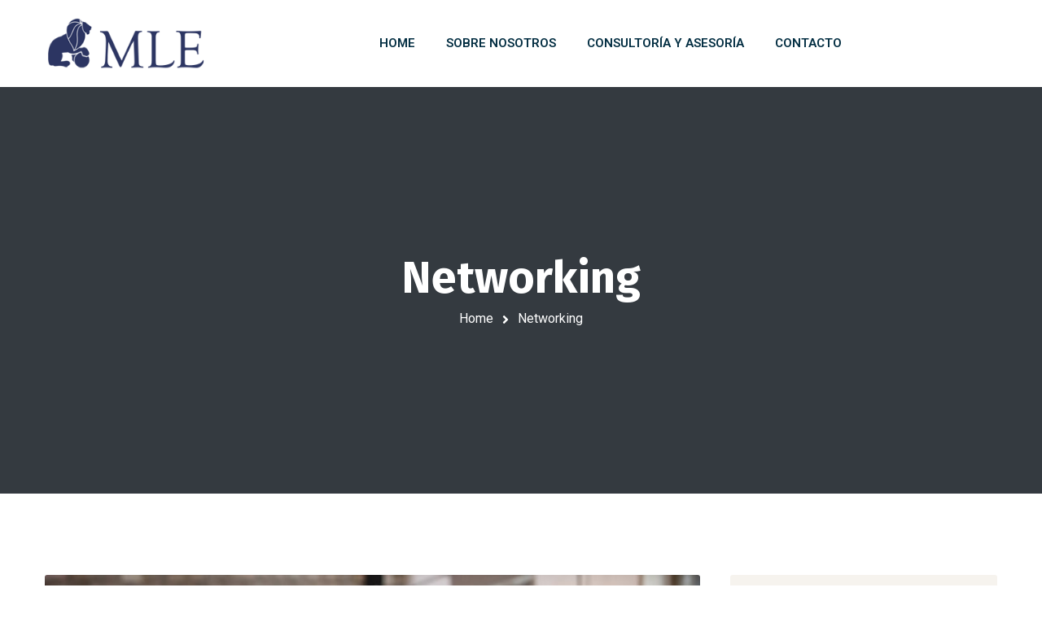

--- FILE ---
content_type: text/html; charset=UTF-8
request_url: https://mlemexico.com/category/networking/
body_size: 8033
content:
<!DOCTYPE html>
<html lang="es-MX">
<head>
	<meta name="viewport" content="width=device-width, initial-scale=1" />
	<meta http-equiv="Content-Type" content="text/html; charset=UTF-8" />
	<title>Networking &#8211; MLE Boutique Realty SA DE CV</title>
<meta name='robots' content='max-image-preview:large' />
<link rel='dns-prefetch' href='//fonts.googleapis.com' />
<link rel='dns-prefetch' href='//s.w.org' />
<link rel="alternate" type="application/rss+xml" title="MLE Boutique Realty SA DE CV &raquo; Feed" href="https://mlemexico.com/feed/" />
<link rel="alternate" type="application/rss+xml" title="MLE Boutique Realty SA DE CV &raquo; RSS de los comentarios" href="https://mlemexico.com/comments/feed/" />
<link rel="alternate" type="application/rss+xml" title="MLE Boutique Realty SA DE CV &raquo; Networking RSS de la categoría" href="https://mlemexico.com/category/networking/feed/" />
<link rel='stylesheet' id='owl-carousel-css'  href='https://mlemexico.com/wp-content/plugins/gyan-elements/assets/css/owl.carousel.min.css?ver=2.3.4' type='text/css' media='all' />
<link rel='stylesheet' id='magnific-popup-css'  href='https://mlemexico.com/wp-content/plugins/gyan-elements/assets/css/magnific-popup.min.css?ver=1.1.0' type='text/css' media='all' />
<link rel='stylesheet' id='gyan-global-css'  href='https://mlemexico.com/wp-content/plugins/gyan-elements/addons/css/gyan-global-min.css?ver=1.1.7' type='text/css' media='all' />
<link rel='stylesheet' id='gyan-grid-css'  href='https://mlemexico.com/wp-content/plugins/gyan-elements/addons/css/gyan-grid-min.css?ver=1.1.7' type='text/css' media='all' />
<link rel='stylesheet' id='gyan-basic-addons-css'  href='https://mlemexico.com/wp-content/plugins/gyan-elements/addons/css/gyan-basic-addons-min.css?ver=1.1.7' type='text/css' media='all' />
<link rel='stylesheet' id='gyan-advanced-addons-css'  href='https://mlemexico.com/wp-content/plugins/gyan-elements/addons/css/gyan-advanced-addons-min.css?ver=1.1.7' type='text/css' media='all' />
<link rel='stylesheet' id='gyan-portfolio-css'  href='https://mlemexico.com/wp-content/plugins/gyan-elements/addons/css/gyan-portfolio-min.css?ver=1.1.7' type='text/css' media='all' />
<link rel='stylesheet' id='wp-block-library-css'  href='https://mlemexico.com/wp-includes/css/dist/block-library/style.min.css?ver=5.7.14' type='text/css' media='all' />
<link rel='stylesheet' id='gyan-widget-style-css'  href='https://mlemexico.com/wp-content/plugins/gyan-elements/widgets/custom-widgets-min.css?ver=1.1.7' type='text/css' media='all' />
<link rel='stylesheet' id='rs-plugin-settings-css'  href='https://mlemexico.com/wp-content/plugins/revslider/public/assets/css/rs6.css?ver=6.3.6' type='text/css' media='all' />
<style id='rs-plugin-settings-inline-css' type='text/css'>
#rs-demo-id {}
</style>
<link rel='stylesheet' id='swm-google-fonts-css'  href='//fonts.googleapis.com/css?family=Roboto%3A400%2C400italic%2C500%2C500italic%2C600%2C600italic%2C700%2C700italic%7CRoboto%3A600%7CFira+Sans%3A700%7CFira+Sans%3A700%7CFira+Sans%3A700&#038;display=swap&#038;subset=latin%2Clatin-ext&#038;ver=1.1.7' type='text/css' media='all' />
<link rel='stylesheet' id='font-awesome-free-css'  href='https://mlemexico.com/wp-content/themes/bizix/webfonts/font-awesome.min.css?ver=1.1.7' type='text/css' media='all' />
<link rel='stylesheet' id='swm-theme-style-minify-css'  href='https://mlemexico.com/wp-content/themes/bizix/css/global-header-layout-min.css?ver=1.1.7' type='text/css' media='all' />
<script type='text/javascript' src='https://mlemexico.com/wp-includes/js/jquery/jquery.min.js?ver=3.5.1' id='jquery-core-js'></script>
<script type='text/javascript' src='https://mlemexico.com/wp-includes/js/jquery/jquery-migrate.min.js?ver=3.3.2' id='jquery-migrate-js'></script>
<script type='text/javascript' src='https://mlemexico.com/wp-content/plugins/revslider/public/assets/js/rbtools.min.js?ver=6.3.6' id='tp-tools-js'></script>
<script type='text/javascript' src='https://mlemexico.com/wp-content/plugins/revslider/public/assets/js/rs6.min.js?ver=6.3.6' id='revmin-js'></script>
<link rel="https://api.w.org/" href="https://mlemexico.com/wp-json/" /><link rel="alternate" type="application/json" href="https://mlemexico.com/wp-json/wp/v2/categories/4" /><link rel="EditURI" type="application/rsd+xml" title="RSD" href="https://mlemexico.com/xmlrpc.php?rsd" />
<link rel="wlwmanifest" type="application/wlwmanifest+xml" href="https://mlemexico.com/wp-includes/wlwmanifest.xml" /> 
<meta name="generator" content="WordPress 5.7.14" />
<style type="text/css">.recentcomments a{display:inline !important;padding:0 !important;margin:0 !important;}</style><link rel="icon" href="https://mlemexico.com/wp-content/uploads/2021/06/cropped-favicon-32x32.png" sizes="32x32" />
<link rel="icon" href="https://mlemexico.com/wp-content/uploads/2021/06/cropped-favicon-192x192.png" sizes="192x192" />
<link rel="apple-touch-icon" href="https://mlemexico.com/wp-content/uploads/2021/06/cropped-favicon-180x180.png" />
<meta name="msapplication-TileImage" content="https://mlemexico.com/wp-content/uploads/2021/06/cropped-favicon-270x270.png" />
<script type="text/javascript">function setREVStartSize(e){
			//window.requestAnimationFrame(function() {				 
				window.RSIW = window.RSIW===undefined ? window.innerWidth : window.RSIW;	
				window.RSIH = window.RSIH===undefined ? window.innerHeight : window.RSIH;	
				try {								
					var pw = document.getElementById(e.c).parentNode.offsetWidth,
						newh;
					pw = pw===0 || isNaN(pw) ? window.RSIW : pw;
					e.tabw = e.tabw===undefined ? 0 : parseInt(e.tabw);
					e.thumbw = e.thumbw===undefined ? 0 : parseInt(e.thumbw);
					e.tabh = e.tabh===undefined ? 0 : parseInt(e.tabh);
					e.thumbh = e.thumbh===undefined ? 0 : parseInt(e.thumbh);
					e.tabhide = e.tabhide===undefined ? 0 : parseInt(e.tabhide);
					e.thumbhide = e.thumbhide===undefined ? 0 : parseInt(e.thumbhide);
					e.mh = e.mh===undefined || e.mh=="" || e.mh==="auto" ? 0 : parseInt(e.mh,0);		
					if(e.layout==="fullscreen" || e.l==="fullscreen") 						
						newh = Math.max(e.mh,window.RSIH);					
					else{					
						e.gw = Array.isArray(e.gw) ? e.gw : [e.gw];
						for (var i in e.rl) if (e.gw[i]===undefined || e.gw[i]===0) e.gw[i] = e.gw[i-1];					
						e.gh = e.el===undefined || e.el==="" || (Array.isArray(e.el) && e.el.length==0)? e.gh : e.el;
						e.gh = Array.isArray(e.gh) ? e.gh : [e.gh];
						for (var i in e.rl) if (e.gh[i]===undefined || e.gh[i]===0) e.gh[i] = e.gh[i-1];
											
						var nl = new Array(e.rl.length),
							ix = 0,						
							sl;					
						e.tabw = e.tabhide>=pw ? 0 : e.tabw;
						e.thumbw = e.thumbhide>=pw ? 0 : e.thumbw;
						e.tabh = e.tabhide>=pw ? 0 : e.tabh;
						e.thumbh = e.thumbhide>=pw ? 0 : e.thumbh;					
						for (var i in e.rl) nl[i] = e.rl[i]<window.RSIW ? 0 : e.rl[i];
						sl = nl[0];									
						for (var i in nl) if (sl>nl[i] && nl[i]>0) { sl = nl[i]; ix=i;}															
						var m = pw>(e.gw[ix]+e.tabw+e.thumbw) ? 1 : (pw-(e.tabw+e.thumbw)) / (e.gw[ix]);					
						newh =  (e.gh[ix] * m) + (e.tabh + e.thumbh);
					}				
					if(window.rs_init_css===undefined) window.rs_init_css = document.head.appendChild(document.createElement("style"));					
					document.getElementById(e.c).height = newh+"px";
					window.rs_init_css.innerHTML += "#"+e.c+"_wrapper { height: "+newh+"px }";				
				} catch(e){
					console.log("Failure at Presize of Slider:" + e)
				}					   
			//});
		  };</script>
		<style type="text/css" id="wp-custom-css">
			@media only screen and (max-width: 768px) {
#rev_slider_2_1_forcefullwidth{
	display:none;
}
}
		</style>
		<style id="swm_customizer_css_output" type="text/css">@-webkit-keyframes swm-loader-key {0%,80%,100% {box-shadow:0 2.5em 0 -1.3em #331b89;}40% {box-shadow:0 2.5em 0 0 #331b89;}}@keyframes swm-loader-key {0%,80%,100% {box-shadow:0 2.5em 0 -1.3em #331b89;}40% {box-shadow:0 2.5em 0 0 #331b89;}}.swm-site-loader{background:#f6f3ee;}@media (min-width:1200px){.swm-container{max-width:1200px;}}#swm-go-top-scroll-btn{background:#252628;color:#ffffff;}body{font-size:16px;line-height:1.7;}.swm-site-content h1{font-size:40px;line-height:55px;}.swm-site-content h2{font-size:33px;line-height:50px;}.swm-site-content h3{font-size:29px;line-height:40px;}.swm-site-content h4{font-size:25px;line-height:36px;}.swm-site-content h5{font-size:22px;line-height:30px;}.swm-site-content h6{font-size:19px;line-height:25px;}h4.vc_tta-panel-title{font-size:16px;}body{font-family:Roboto;font-style:normal !important;font-weight:400;}.swm-site-content .sidebar .swm-sidebar-ttl h3,.swm-sidepanel .swm-sidepanel-ttl h3,.footer .swm-footer-widget h3,.gyan_widget_tabs .gyan_wid_tabs li,.gyan-heading-text,.swm-heading-text,blockquote.wp-block-quote.is-style-large p,p.has-large-font-size,.has-drop-cap:not(:focus)::first-letter{font-family:Fira Sans;font-style:normal !important;font-weight:700;}h1,h2,h3,h4,h5,h6,.gyan_fancy_heading_text,.gyan-heading-font,.gyan-font-heading,.swm-heading-font,.swm-font-heading,.swm-pf-only-title,.gyan_events_main_title{font-family:Fira Sans;font-style:normal !important;font-weight:700;}h4.vc_tta-panel-title{font-family:Roboto;font-weight:400;}.swm-site-content blockquote,.swm-site-content blockquote p{font-family:Roboto;font-weight:400;}.swm-container{padding:0 15px;}@media only screen and (min-width:980px){.swm-topbar-content .left:after,.swm-topbar-content .left:before{left:-15px;width:calc(100% + 15px);}.swm-topbar-content .left:after{left:-6px;}}.swm-main-container.swm-site-content{padding-top:100px;padding-bottom:100px;}@media only screen and (max-width:767px){.swm-main-container.swm-site-content{padding-top:80px;padding-bottom:80px;}}@media only screen and (max-width:480px){.swm-main-container.swm-site-content{padding-top:60px;padding-bottom:60px;}}@media only screen and (min-width:980px){}.swm-site-content a{color:#d83030;}.swm-site-content a:hover,ul.swm-search-list li h4 a:hover,.swm-content-color a:hover,.swm-related-link a:hover{color:#331b89;}a.swm-button span:hover,button.swm-button:hover,.swm-site-content a.button:hover,.swm-site-content a.button.button-alt,.swm-site-content a.button.button-alt:hover,.swm-sidepanel .tagcloud a,.sidebar .tagcloud a,.sidebar .tagcloud a:hover,.sidebar a.swm-button-hover-white,a.swm-button:hover,.swm-post-single-tags a:hover,blockquote:before,a.comment-reply-link:hover,.sidebar #wp-calendar caption,.swm-sidepanel #wp-calendar caption,ul.swm-post-author-icon li:hover a,.swm-pagination .page-numbers.current,.swm-pagination-menu>span,.swm-pagination-menu>a:hover,.swm-next-prev-pagination a:hover,.swm-pagination a.page-numbers:hover,span.post-page-numbers.current,.swm-pagination-menu a:hover,.swm-site-content a.post-page-numbers:hover,.gyan-pagination-menu>a:hover,.gyan-next-prev-pagination a:hover,.gyan-pagination .page-numbers.current,.gyan-pagination-menu>span,.gyan-pagination a.page-numbers:hover,.gyan-pagination-menu a:hover,.wp-block-pullquote::before,.wp-block-button a,.is-style-outline .wp-block-button__link:hover,.wp-block-file a.wp-block-file__button,.footer #wp-calendar caption{background:#331b89;color:#ffffff;}.swm-primary-skin-col,.sidebar .gyan-posts-slider-widget .owl-next,.sidebar .gyan-posts-slider-widget .owl-prev,.sidebar .gyan-posts-slider-widget-meta-cat a,.is-style-outline .wp-block-button__link,.has-drop-cap:not(:focus)::first-letter,.swm-site-content table tr th a,#commentform p.logged-in-as a,a.swm-pp-link-title span.swm-heading-text:hover,.comment-form-author:before,.comment-form-email:before,.comment-form-comment:before,.swm-post-meta i,a.swm-pp-link-title span:hover{color:#331b89;}.swm-post-date-line:before,.swm-mobi-nav-close{background:#331b89;}.swm-next-prev-box:hover a .swm-pp-arrow i{color:#ffffff;}.swm-mobi-nav-close:before,.swm-mobi-nav-close:after{background:#ffffff;}input[type=text]:focus,input[type="password"]:focus,input[type="email"]:focus,input[type="number"]:focus,input[type="url"]:focus,input[type="tel"]:focus,input[type="search"]:focus,textarea:focus,.comment-form textarea:focus,.post-password-form input[type=password]:focus,#commentform input[type="text"]:focus,input[type="password"]:focus,#commentform textarea:focus,.widget_search .swm-search-form input[type="text"]:focus,ul.swm-post-author-icon li:hover a,.swm-post-single-tags a:hover,.sidebar .gyan-posts-slider-widget .owl-dot.active,.swm-sidepanel .gyan-posts-slider-widget .owl-dot.active,.sticky .swm-post-content-block,blockquote,.swm-site-content blockquote,.is-style-outline .wp-block-button__link,.is-style-outline .wp-block-button__link:hover{border-color:#331b89;}a.swm-button span,button.swm-button,.swm-site-content a.button,.swm-site-content a.button.button-alt2,.swm-site-content a.button.button-alt2:hover,button.button,.swm-next-prev-box:hover .swm-pp-arrow,a.swm-button,.swm-post-meta-date,.sidebar table#wp-calendar thead th,.swm-sidepanel #wp-calendar thead,.swm-sidepanel .tagcloud a:hover,.sidebar .tagcloud a:hover,.wp-block-pullquote.is-style-solid-color:not(.has-background-color),.wp-block-button a:hover,.wp-block-file a.wp-block-file__button:hover{background:#252628;color:#ffffff;}.swm-pp-view-all a i,.comment-date i,.swm-site-content h5 a:hover,.swm-search-page-readmore a:hover,.sidebar .widget_search .swm-search-form button.swm-search-button,.swm-sidepanel .widget_search .swm-search-form button.swm-search-button,.swm-next-prev-box a .swm-pp-arrow i,.swm-pp-arrow i,.swm-pp-link-title i.fa,a.comment-edit-link,.sidebar a.swm-button-hover-white:hover,.sidebar .gyan-posts-slider-widget .owl-next:hover,.sidebar .gyan-posts-slider-widget .owl-prev:hover,.sidebar .gyan-posts-slider-widget-meta-cat a:hover,#commentform p.logged-in-as a:hover{color:#252628;}.gyan-recent-post-style-two .gyan-recent-post-meta ul li:after,blockquote:after{background:#252628;}.sidebar a.swm-button-hover-white:hover{background:#ffffff;}.swm-secondary-skin-text{color:#ffffff;}::selection{background:#331b89;color:#ffffff;}::-moz-selection{background:#331b89;color:#ffffff;}button,html input[type="button"],input[type=button],input[type="reset"],input[type="submit"],a.button,button.button,.button,.gyan-button,a.gyan-button,input.gyan-button,button.gyan-button,input.gyan-button[type="submit"],a.swm-button{background:#331b89;color:#ffffff;}.swm-site-content button:hover,html input[type="button"]:hover,input[type=button]:hover,input[type="reset"]:hover,input[type="submit"]:hover,a.button:hover,button.button:hover,.button:hover,.gyan-button:hover,a.gyan-button:hover,input.gyan-button:hover,button.gyan-button:hover,input.gyan-button[type="submit"]:hover,a.swm-button:hover{background:#252628;color:#ffffff;}.swm-header-main-container{background:#ffffff;}@media only screen and (max-width:767px){body.transparentHeader .swm-header{background:#ffffff;}}.swm-logo{width:200px;}@media only screen and (min-width:768px){.header-main,.swm-header-logo-section,.swm-header-search,.swm-header-button-wrap,#swm-mobi-nav-btn,#swm-sidepanel-trigger,.swm-sidepanel-trigger-wrap,.swm_header_contact_info{height:107px;}}@media only screen and (max-width:767px){.header-main,.swm-header-logo-section,.swm-header-button-wrap,.swm-header-search,#swm-mobi-nav-btn,#swm-sidepanel-trigger,.swm-sidepanel-trigger-wrap{height:107px;}}@media only screen and (max-width:480px){.header-main,.swm-header-logo-section,.swm-header-button-wrap,.swm-header-search,#swm-mobi-nav-btn,#swm-sidepanel-trigger,.swm-sidepanel-trigger-wrap{height:80px;}}@media (min-width:1200px){body:not(.swm-l-boxed) .header_2_alt #swm-main-nav-holder.sticky-on .swm-infostack-menu,body:not(.swm-l-boxed) .header_2 #swm-main-nav-holder.sticky-on .swm-infostack-menu,body:not(.swm-l-boxed) .header_2_t #swm-main-nav-holder.sticky-on .swm-infostack-menu {max-width:1170px;}}@media (max-width:1199px){body:not(.swm-l-boxed) .header_2_alt #swm-main-nav-holder.sticky-on .swm-infostack-menu,body:not(.swm-l-boxed) .header_2 #swm-main-nav-holder.sticky-on .swm-infostack-menu,body:not(.swm-l-boxed) .header_2_t #swm-main-nav-holder.sticky-on .swm-infostack-menu {max-width:calc(100% - 30px);}}.swm-primary-nav>li.pm-dropdown ul li a span,ul.swm-primary-nav>li>a{font-family:Roboto;font-style:normal;font-weight:600;}ul.swm-primary-nav>li{line-height:107px;}ul.swm-primary-nav>li>a{font-size:15px;margin:0 19px;text-transform:uppercase;}ul.swm-primary-nav>li>a:hover,ul.swm-primary-nav>li.swm-m-active>a{color:#331b89;}.swm-sp-icon-box:hover .swm-sp-icon-inner,.swm-sp-icon-box:hover .swm-sp-icon-inner:after,.swm-sp-icon-box:hover .swm-sp-icon-inner:before,.s_two .swm-sp-icon-box:hover .swm-sp-icon-inner span{background:#331b89;}.swm-sp-icon-box:hover,.swm-header-search span:hover,span.swm-mobi-nav-btn-box>span:hover{color:#331b89;border-color:#331b89;}span.swm-mobi-nav-btn-box>span:hover:before,span.swm-mobi-nav-btn-box>span:hover:after,span.swm-mobi-nav-btn-box>span:hover>span{background:#331b89;}.swm-primary-nav>li>a>span:before,.swm-primary-nav>li.swm-m-active>a>span:before,.swm-primary-nav>li>a:before,.swm-primary-nav>li.swm-m-active>a:before{background:#331b89;}.swm-infostack-menu,.header_2_alt .swm-infostack-menu:before,.swm-infostack-menu:after{background:rgba(242,242,242,1);}.swm-primary-nav>li.pm-dropdown ul,.swm-primary-nav>li.megamenu-on ul>li>ul>li{font-size:14px;text-transform:none;}.swm-primary-nav>li.pm-dropdown ul>li:hover>a,.swm-primary-nav>li.megamenu-on ul a:hover,.swm-primary-nav>li.megamenu-on ul>li>ul>li:hover>a{color:#331b89;}.swm-primary-nav>li.megamenu-on>ul>li span.megamenu-column-header a{font-size:20px;color:#331b89;}.swm-primary-nav>li.megamenu-on>ul>li>ul li a span{padding-top:5px;padding-bottom:5px;line-height:23px;}.swm-primary-nav>li.pm-dropdown ul li a{padding-top:7px;padding-bottom:7px;}.swm-primary-nav>li.pm-dropdown ul{width:236px;left:19px;}.swm-primary-nav>li.pm-dropdown li.menu-item-has-children>a:after{display:none;}#swm-mobi-nav ul li{font-size:14px;text-transform:none;}@media only screen and (max-width:979px){#swm-mobi-nav-icon{display:block;}.swm-primary-nav-wrap{display:none;}.swm-header-menu-section-wrap {margin-bottom:0;}ul.swm-primary-nav>li>a>span>i{width:auto;display:inline-block;height:auto;margin-right:8px;}.swm-main-nav{float:right;}}#swm-main-nav-holder.sticky-on ul.swm-primary-nav>li>a:hover,#swm-main-nav-holder.sticky-on ul.swm-primary-nav>li.swm-m-active>a{color:#331b89;}#swm-main-nav-holder.sticky-on .swm-sp-icon-box:hover,#swm-main-nav-holder.sticky-on .swm-header-search span:hover,#swm-main-nav-holder.sticky-on span.swm-mobi-nav-btn-box>span:hover{color:#331b89;border-color:#331b89;}#swm-main-nav-holder.sticky-on .swm-sp-icon-box:hover .swm-sp-icon-inner,#swm-main-nav-holder.sticky-on .swm-sp-icon-box:hover .swm-sp-icon-inner:after,#swm-main-nav-holder.sticky-on .swm-sp-icon-box:hover .swm-sp-icon-inner:before,#swm-main-nav-holder.sticky-on .s_two .swm-sp-icon-box:hover .swm-sp-icon-inner span{background-color:#331b89;}#swm-main-nav-holder.sticky-on .swm-primary-nav>li>a>span:before,#swm-main-nav-holder.sticky-on .swm-primary-nav>li.swm-m-active>a>span:before,#swm-main-nav-holder.sticky-on .swm-primary-nav>li>a:before,#swm-main-nav-holder.sticky-on .swm-primary-nav>li.swm-m-active>a:before{background:#331b89;}.swm_header_contact_info,.swm_header_contact_info a{color:#032e42;}.swm-cih-subtitle{color:#676767;}.swm-cih-icon{color:#331b89;}.swm-cih-title{font-size:16px;}.swm-cih-subtitle{font-size:15px;}.swm-header-cinfo-column:before{background:#032e42;}ul.swm-header-socials li a{color:#676767;background:#f5f5f5;}ul.swm-header-socials li:hover a{color:#ffffff;background:#331b89;}.header_2_t ul.swm-header-socials li a{border-color:#676767;}.header_2_t ul.swm-header-socials li a:hover{border-color:#ffffff;}.swm-sub-header-title,h1.swm-sub-header-title{font-family:Fira Sans;font-size:55px;text-transform:none;color:#ffffff;font-weight:700;font-style:normal !important;}.swm-sub-header{height:500px;background-color:#343a40;background-image:url("https://interenlacesa.com/wp-content/themes/bizix/plugins/one-click-demo-import/content/images/sub-header.jpg");background-position:center center;-webkit-background-size:cover;-moz-background-size:cover;-o-background-size:cover;background-size:cover;}body.transparentHeader .swm-sub-header{padding-top:107px;}@media(max-width:767px){.swm-sub-header{height:400px;}body.transparentHeader .swm-sub-header{padding-top:107px;}#swm-sub-header .swm-sub-header-title,#swm-sub-header h1.swm-sub-header-title{font-size:45px;}}@media(max-width:480px){.swm-sub-header{height:300px;}body.transparentHeader .swm-sub-header{padding-top:80px;}#swm-sub-header .swm-sub-header-title,#swm-sub-header h1.swm-sub-header-title{font-size:27px;}}.swm-breadcrumbs,.swm-breadcrumbs a{color:#ffffff;font-size:16px;text-transform:none;}.swm-breadcrumbs a:hover{color:#ffffff;}.swm-breadcrumbs span.swm-bc-sep{color:#ffffff;}.swm-site-content .sidebar .swm-sidebar-ttl h3 span,.swm-site-content .swm-archives-content h4,.swm-about-author-title-subtitle a{font-size:19px;letter-spacing:0px;text-transform:none;}.sidebar .recent_posts_slider a,.sidebar a,.sidebar .tp_recent_tweets .twitter_time{color:#676767;}.sidebar ul li a:hover,.sidebar a:hover{color:#331b89;}.swm-post-title h2,.swm-post-title h2 a,.swm-post-title h1{letter-spacing:0px;text-transform:none;}h5.swm-single-pg-titles,#comments h5.swm-single-pg-titles,#respond h3.comment-reply-title{font-size:25px;letter-spacing:0px;text-transform:none;line-height:44px;}.footer{background-color:#252628;}.footer,.footer p{font-size:15px;line-height:30px;}.footer .swm-footer-widget h3{font-size:20px;color:#ffffff;letter-spacing:0px;text-transform:none;line-height:30px;}.swm-cf-m-column{background:#331b89;}.swm_contact_footer:before{border-color:#3b3c3f;}</style></head>
<body class="archive category category-networking category-4 layout-sidebar-right_page swm-no-boxed swm-stickyOn topbarOn noTopbar elementor-default elementor-kit-1932" data-boxed-margin="40">
	

	
		<div class="swm-site-loader">
			<div class="swm-loader-holder">
				<div class="swm-loader">
				</div>
			</div>
		</div>

	
	
	
	<div id="swm-page">
		<div id="swm-outer-wrap" class="clear">			<div id="swm-wrap" class="clear">
				<div class="swm-all-header-wrapper">
	<div class="swm-main-container swm-header-main-container header_1 brd-small">
		
			<div class="swm-header header_1s" id="swm-header">
		<div class="swm-header-container-wrap" id="swm-main-nav-holder" data-sticky-hide="768">
			<div class="swm-container header-main" >

				<div class="swm-header-logo-section">
					
	<div class="swm-logo">
		<div class="swm-logo-img">
			<a href="https://mlemexico.com/" title="MLE Boutique Realty SA DE CV">
				<img class="swm-std-logo" style="max-width:200px;" src="https://mlemexico.com/wp-content/uploads/2021/06/logo-mle-mexico-1.png" alt="MLE Boutique Realty SA DE CV" />
				<img class="swm-sticky-logo" style="max-width:150px;" src="https://mlemexico.com/wp-content/uploads/2021/06/logo-mle-mexico-1.png" alt="MLE Boutique Realty SA DE CV" />
			</a>
		</div>
		<div class="clear"></div>
	</div>
				</div>

				
				<div class="swm-header-menu-section-wrap">
					<div class="swm-header-menu-section" id="swm-primary-navigation">

						<div class="swm-main-nav">

							<div id="swm-mobi-nav-icon">
								<div id="swm-mobi-nav-btn"><span class="swm-mobi-nav-btn-box"><span class="swm-transition"><span class="swm-transition"></span></span></span></div>
								<div class="clear"></div>
							</div>

							<div class="swm-primary-nav-wrap">
								<ul id="swm-primary-nav" class="swm-primary-nav"><li id="menu-item-1992" class="menu-item menu-item-type-post_type menu-item-object-page menu-item-home menu-item-1992 megamenu-first-element"><a href="https://mlemexico.com/"><span>Home</span></a></li><li id="menu-item-1993" class="menu-item menu-item-type-post_type menu-item-object-page menu-item-1993 megamenu-first-element"><a href="https://mlemexico.com/sobre-nosotros/"><span>Sobre Nosotros</span></a></li><li id="menu-item-2000" class="menu-item menu-item-type-post_type menu-item-object-page menu-item-2000 megamenu-first-element"><a href="https://mlemexico.com/consultoria-y-asesoria/"><span>Consultoría y Asesoría</span></a></li><li id="menu-item-1991" class="menu-item menu-item-type-post_type menu-item-object-page menu-item-1991 megamenu-first-element"><a href="https://mlemexico.com/contacto/"><span>Contacto</span></a></li></ul>							</div>
							<div class="clear"></div>

						</div>
						<div class="clear"></div>

					</div>  <!-- swm-header-menu-section -->
				</div>

				<div class="clear"></div>

				<div id="swm-mobi-nav">
					<span class="swm-mobi-nav-close"></span>
					<div class="clear"></div>
				</div>
				<div id="swm-mobi-nav-overlay-bg" class="swm-css-transition"></div>

			</div>   <!-- swm-container -->

		</div> <!-- swm-header-container-wrap -->

</div> <!-- .swm-header -->			<div class="clear"></div>

			
	</div>	<!-- swm-header-main-container -->
</div><div class="swm-header-placeholder" data-header-d="80" data-header-t="80" data-header-m="80" ></div>		<div id="swm-sub-header" class="swm-sub-header swm-title-position-title-center">
			<div class="swm-container swm-css-transition">

				<div class="swm-sub-header-title-bc">

											<div class="swm-sub-header-title-wrap">
							<h1 class="swm-sub-header-title entry-title"><span>Networking</span></h1><div class="clear"></div>						</div>
													<div class="swm-sub-header-breadcrumbs swm-hide-">
								<div class="swm-breadcrumbs"><a href="https://mlemexico.com/" title="MLE Boutique Realty SA DE CV" rel="home" class="swm-bc-trail-begin">Home</a> <span class="swm-bc-sep"></span> <span class="swm-bc-trail-end">Networking</span><div class="clear"></div></div>							</div>
																<div class="clear"></div>
				</div>

			</div>
		</div> <!-- #swm-sub-header -->
				<div class="swm-main-container swm-site-content swm-css-transition" >	<div class="swm-container swm-layout-sidebar-right swm-post-sidebar-page" >
		<div class="swm-column swm-custom-two-third">
			<div class="swm-posts-list">
	<div id="swm-item-entries" class="swm-row">
						<article class="post-entry swm-blog-post post-246 post type-post status-publish format-standard has-post-thumbnail hentry category-networking tag-marketing tag-mobile-apps tag-website" >
					<div class="swm-column-gap">
						<div>
							<div class="swm-post-content ">
		<div class="swm-post-image">
		<div class="swm-post-format">
			<figure>
				<a href="https://mlemexico.com/2019/08/22/make-website-that-surpasses-amongst-all-the-latest-trends/" title="Make website that surpasses amongst all the latest trends"><img width="807" height="520" src="https://mlemexico.com/wp-content/uploads/2020/02/2.jpg" class="attachment-swm_image_size_post size-swm_image_size_post wp-post-image" alt="" loading="lazy" srcset="https://mlemexico.com/wp-content/uploads/2020/02/2.jpg 807w, https://mlemexico.com/wp-content/uploads/2020/02/2-300x193.jpg 300w, https://mlemexico.com/wp-content/uploads/2020/02/2-768x495.jpg 768w" sizes="(max-width: 807px) 100vw, 807px" /></a>			</figure>
			<div class="clear"></div>
		</div>
	</div>

	<div class="swm-post-content-block">

		<div class="swm-post-title-section">

				
				
					<div class="swm-post-meta">
						<ul>
															<li class="swm-post-date">
									<span class="swm-postmeta-text"><i class="far fa-clock-o"></i>22 agosto, 2019</span>
									<span class="swm-post-date-line"></span>
									<div class="clear"></div>
								</li>
							
															<li>
									<span class="swm-postmeta-text"><i class="far fa-user"></i><a href="https://mlemexico.com/author/admininterenlacesa/">AdminInterenlaceSA</a></span>
								</li>
							
															<li>
									<span class="swm-postmeta-text swm-post-comment"><i class="far fa-comments"></i><a href="https://mlemexico.com/2019/08/22/make-website-that-surpasses-amongst-all-the-latest-trends/#respond">0 Comments</a></span>
								</li>
							
															<li>
									<span class="swm-postmeta-text swm-post-view"><i class="far fa-eye"></i>387 Views</span>
								</li>
							
															<li class="swm-post-like">
									<span class="gyan-love " data-id="246"><i class="fas fa-heart fas-regular"></i><i class="fas fa-heart"></i><span class="gyan-like-number">2</span></span> Likes								</li>
							
													</ul>
						<div class="clear"></div>
					</div>
				
				<div class="swm-post-title-content">

					<div class="swm-post-title"><h2><a href="https://mlemexico.com/2019/08/22/make-website-that-surpasses-amongst-all-the-latest-trends/" >Make website that surpasses amongst all the latest trends</a></h2>
						<div class="swm-post-list-excerpt">
							
								<div class="swm-post-summary">
									<div class="swm-post-summary-text"> Lorem ipsum dolor sito amet, conse ctetuer adipiscing elit sed diam nonum nibhie euisod. Facilisis at vero eros et cumsan et iusto odio dignissim qui blandit praesent luptatum zril delenit augue duis dolore te feugait nulla facilisi. Nam liber empori cum solta nobis eleifend option cue nihil imperdiet voluptate velit [&hellip;]<div class="clear"></div>
								</div>
						</div>
						<div class="clear"></div> 				</div>

			
				</div>

									<div class="swm-post-button"><a class="swm-button" href="https://mlemexico.com/2019/08/22/make-website-that-surpasses-amongst-all-the-latest-trends/" >Read More</a></div>
				
		</div>

		<div class="clear"></div>

	</div>	<!-- .swm-post-content-block -->

</div> <!-- .swm-post-content -->

<div class="clear"></div>						</div>
					</div>
					<div class="clear"></div>
				</article>

							<article class="post-entry swm-blog-post post-251 post type-post status-publish format-standard has-post-thumbnail hentry category-networking tag-branding tag-mobile-apps tag-website" >
					<div class="swm-column-gap">
						<div>
							<div class="swm-post-content ">
		<div class="swm-post-image">
		<div class="swm-post-format">
			<figure>
				<a href="https://mlemexico.com/2019/08/17/why-is-development-of-multilingual-websites-so-important/" title="Why is development of multilingual websites so important"><img width="807" height="520" src="https://mlemexico.com/wp-content/uploads/2020/02/7.jpg" class="attachment-swm_image_size_post size-swm_image_size_post wp-post-image" alt="" loading="lazy" srcset="https://mlemexico.com/wp-content/uploads/2020/02/7.jpg 807w, https://mlemexico.com/wp-content/uploads/2020/02/7-300x193.jpg 300w, https://mlemexico.com/wp-content/uploads/2020/02/7-768x495.jpg 768w" sizes="(max-width: 807px) 100vw, 807px" /></a>			</figure>
			<div class="clear"></div>
		</div>
	</div>

	<div class="swm-post-content-block">

		<div class="swm-post-title-section">

				
				
					<div class="swm-post-meta">
						<ul>
															<li class="swm-post-date">
									<span class="swm-postmeta-text"><i class="far fa-clock-o"></i>17 agosto, 2019</span>
									<span class="swm-post-date-line"></span>
									<div class="clear"></div>
								</li>
							
															<li>
									<span class="swm-postmeta-text"><i class="far fa-user"></i><a href="https://mlemexico.com/author/admininterenlacesa/">AdminInterenlaceSA</a></span>
								</li>
							
															<li>
									<span class="swm-postmeta-text swm-post-comment"><i class="far fa-comments"></i><a href="https://mlemexico.com/2019/08/17/why-is-development-of-multilingual-websites-so-important/#respond">0 Comments</a></span>
								</li>
							
															<li>
									<span class="swm-postmeta-text swm-post-view"><i class="far fa-eye"></i>375 Views</span>
								</li>
							
															<li class="swm-post-like">
									<span class="gyan-love " data-id="251"><i class="fas fa-heart fas-regular"></i><i class="fas fa-heart"></i><span class="gyan-like-number">0</span></span> Likes								</li>
							
													</ul>
						<div class="clear"></div>
					</div>
				
				<div class="swm-post-title-content">

					<div class="swm-post-title"><h2><a href="https://mlemexico.com/2019/08/17/why-is-development-of-multilingual-websites-so-important/" >Why is development of multilingual websites so important</a></h2>
						<div class="swm-post-list-excerpt">
							
								<div class="swm-post-summary">
									<div class="swm-post-summary-text"> Lorem ipsum dolor sito amet, conse ctetuer adipiscing elit sed diam nonum nibhie euisod. Facilisis at vero eros et cumsan et iusto odio dignissim qui blandit praesent luptatum zril delenit augue duis dolore te feugait nulla facilisi. Nam liber empori cum solta nobis eleifend option cue nihil imperdiet voluptate velit [&hellip;]<div class="clear"></div>
								</div>
						</div>
						<div class="clear"></div> 				</div>

			
				</div>

									<div class="swm-post-button"><a class="swm-button" href="https://mlemexico.com/2019/08/17/why-is-development-of-multilingual-websites-so-important/" >Read More</a></div>
				
		</div>

		<div class="clear"></div>

	</div>	<!-- .swm-post-content-block -->

</div> <!-- .swm-post-content -->

<div class="clear"></div>						</div>
					</div>
					<div class="clear"></div>
				</article>

			
		<div class="clear"></div>
	</div>
	<div class="clear"></div>

		
</div>			<div class="clear"></div>
			<div class="clear"></div>
		</div>

	<aside class="swm-column sidebar swm-css-transition swm-sticky-sidebar" id="sidebar">
	<div class="theiaStickySidebar">
		<div id="search-2" class="widget widget_search"><div class="swm-sidebar-widget-box"><div class="swm-widget-content"><form method="get" action="https://mlemexico.com//" class="swm-search-form">
				<div class="swm-search-form_inner">
					<input type="text" placeholder="Search..." name="s" class="swm-search-form-input" autocomplete="off" />
					<button type="submit" class="swm-search-button swm-css-transition"><i class="fas fa-search"></i></button>
					<div class="clear"></div>
				</div>
			</form><div class="clear"></div></div></div></div>
		<div id="recent-posts-2" class="widget widget_recent_entries"><div class="swm-sidebar-widget-box"><div class="swm-widget-content">
		<div class="swm-sidebar-ttl"><h3><span>Entradas recientes</span></h3><div class="clear"></div></div><div class="clear"></div>
		<ul>
											<li>
					<a href="https://mlemexico.com/2021/06/16/hola-mundo/">¡Hola mundo!</a>
									</li>
											<li>
					<a href="https://mlemexico.com/2019/08/23/why-a-visual-identity-system-is-more-memorable-than-a-logo/">Why a visual identity system is more memorable than a logo</a>
									</li>
											<li>
					<a href="https://mlemexico.com/2019/08/22/make-website-that-surpasses-amongst-all-the-latest-trends/">Make website that surpasses amongst all the latest trends</a>
									</li>
											<li>
					<a href="https://mlemexico.com/2019/08/21/methods-to-find-a-smart-and-strategic-web-design-company/">Methods to find a smart and strategic web design company</a>
									</li>
											<li>
					<a href="https://mlemexico.com/2019/08/20/redesign-your-website-without-losing-your-business-sales/">Redesign your website without losing your business sales</a>
									</li>
					</ul>

		<div class="clear"></div></div></div></div><div id="recent-comments-2" class="widget widget_recent_comments"><div class="swm-sidebar-widget-box"><div class="swm-widget-content"><div class="swm-sidebar-ttl"><h3><span>Comentarios recientes</span></h3><div class="clear"></div></div><div class="clear"></div><ul id="recentcomments"></ul><div class="clear"></div></div></div></div>		<div class="clear"></div>
	</div>
</aside>
	</div>			<div class="clear"></div>
	</div> <!-- .swm-main-container -->
	<div class="swm-main-container">

		<footer class="footer swm-css-transition" id="footer">

			
				<div class="swm-container">
										<div class="clear"></div>
				</div>
				<div class="clear"></div>

			
			
				<div class="swm_contact_footer">
					<div class="swm-container">
						<div class="swm_contact_footer_holder swm-row">

															<div class="swm-column swm-column3 swm-cf-column">
									<span class="swm_cf_icon"><i class="swm-ficon swm-fi-envelope"></i></span>
									<span class="swm_cf_email swm-cf-title swm-heading-text"><a href="mailto:%77%61lt&#101;&#114;%40&#109;%6cem&#101;x%69c&#111;.%63o&#109;">walter@mlemexico.com</a></span>
									<span class="swm-cf-subtitle">Escribenos</span>
								</div>
							
															<div class="swm-column swm-column3 swm-cf-column swm-cf-m-column">
									<span class="swm_cf_icon"><i class="swm-ficon swm-fi-phone-call"></i></span>
									<span class="swm_cf_call swm-cf-title swm-heading-text">+52 777 417 6070</span>
									<span class="swm-cf-subtitle">Llámanos</span>
								</div>
							
															<div class="swm-column swm-column3 swm-cf-column">
									<span class="swm_cf_icon"><i class="swm-ficon swm-fi-placeholder"></i></span>
									<span class="swm_cf_address swm-cf-title swm-heading-text">Laguna de términos 221, torre B/1102 Granada, C.P. 11520, CDMX</span>
									<span class="swm-cf-subtitle">Nuestra Dirección</span>
								</div>
							
							<div class="clear"></div>
						</div>
					</div>
				</div>

			
			
				<div class="swm-container">
					<div class="swm-small-footer">
						<div><span>Copyright 2021 MLE Boutique Realty SA DE CV reserved. 
Designed by <a href="https://webdesignfreelance.net">LalosDesign</a></span></div>
					</div>
				</div>

			
		</footer>

	</div>

	
		</div><!-- #wrap -->
	</div><!-- #outer-wrap -->

	<script type='text/javascript' src='https://mlemexico.com/wp-content/plugins/gyan-elements/assets/js/owl.carousel.min.js?ver=2.3.4' id='jquery-owl-js'></script>
<script type='text/javascript' id='gyan-custom-scripts-js-extra'>
/* <![CDATA[ */
var gyan_get_ajax_full_url = {"ajaxurl":"https:\/\/mlemexico.com\/wp-admin\/admin-ajax.php"};
/* ]]> */
</script>
<script type='text/javascript' src='https://mlemexico.com/wp-content/plugins/gyan-elements/assets/js/custom-scripts-min.js?ver=1.1.7' id='gyan-custom-scripts-js'></script>
<script type='text/javascript' src='https://mlemexico.com/wp-includes/js/jquery/ui/effect.min.js?ver=1.12.1' id='jquery-effects-core-js'></script>
<script type='text/javascript' src='https://mlemexico.com/wp-includes/js/jquery/ui/effect-blind.min.js?ver=1.12.1' id='jquery-effects-blind-js'></script>
<script type='text/javascript' src='https://mlemexico.com/wp-content/themes/bizix/js/easing.min.js?ver=1.1.7' id='swm-easing-js'></script>
<script type='text/javascript' src='https://mlemexico.com/wp-content/themes/bizix/js/debouncedresize.min.js?ver=1.1.7' id='swm-debouncedresize-js'></script>
<script type='text/javascript' src='https://mlemexico.com/wp-content/themes/bizix/js/fitvids.min.js?ver=1.1.7' id='fitVids-js'></script>
<script type='text/javascript' src='https://mlemexico.com/wp-content/themes/bizix/js/flexslider.min.js?ver=1.1.7' id='flexslider-js'></script>
<script type='text/javascript' src='https://mlemexico.com/wp-content/themes/bizix/js/cookie.min.js?ver=1.1.7' id='swm-cookie-js'></script>
<script type='text/javascript' src='https://mlemexico.com/wp-content/themes/bizix/js/coffeescript.min.js?ver=1.1.7' id='coffeescript-js'></script>
<script type='text/javascript' src='https://mlemexico.com/wp-includes/js/imagesloaded.min.js?ver=4.1.4' id='imagesloaded-js'></script>
<script type='text/javascript' src='https://mlemexico.com/wp-content/plugins/gyan-elements/addons/js/jquery.magnific-popup.min.js?ver=1.1.0' id='magnific-popup-js'></script>
<script type='text/javascript' src='https://mlemexico.com/wp-content/plugins/gyan-elements/addons/js/isotope.min.js?ver=3.0.6' id='isotope-js'></script>
<script type='text/javascript' src='https://mlemexico.com/wp-content/themes/bizix/js/theme-settings-min.js?ver=1.1.7' id='swm-theme-settings-js'></script>
<script type='text/javascript' src='https://mlemexico.com/wp-content/themes/bizix/js/theme-megamenu-min.js?ver=1.1.7' id='swm-megamenu-js'></script>
<script type='text/javascript' src='https://mlemexico.com/wp-content/themes/bizix/js/theia-sticky-sidebar.min.js?ver=1.1.7' id='theia-sticky-sidebar-js'></script>
<script type='text/javascript' src='https://mlemexico.com/wp-includes/js/wp-embed.min.js?ver=5.7.14' id='wp-embed-js'></script>
</div>  <!-- end #swm-page -->
</body>
</html>

<!-- Page supported by LiteSpeed Cache 6.1 on 2026-01-15 23:17:16 -->